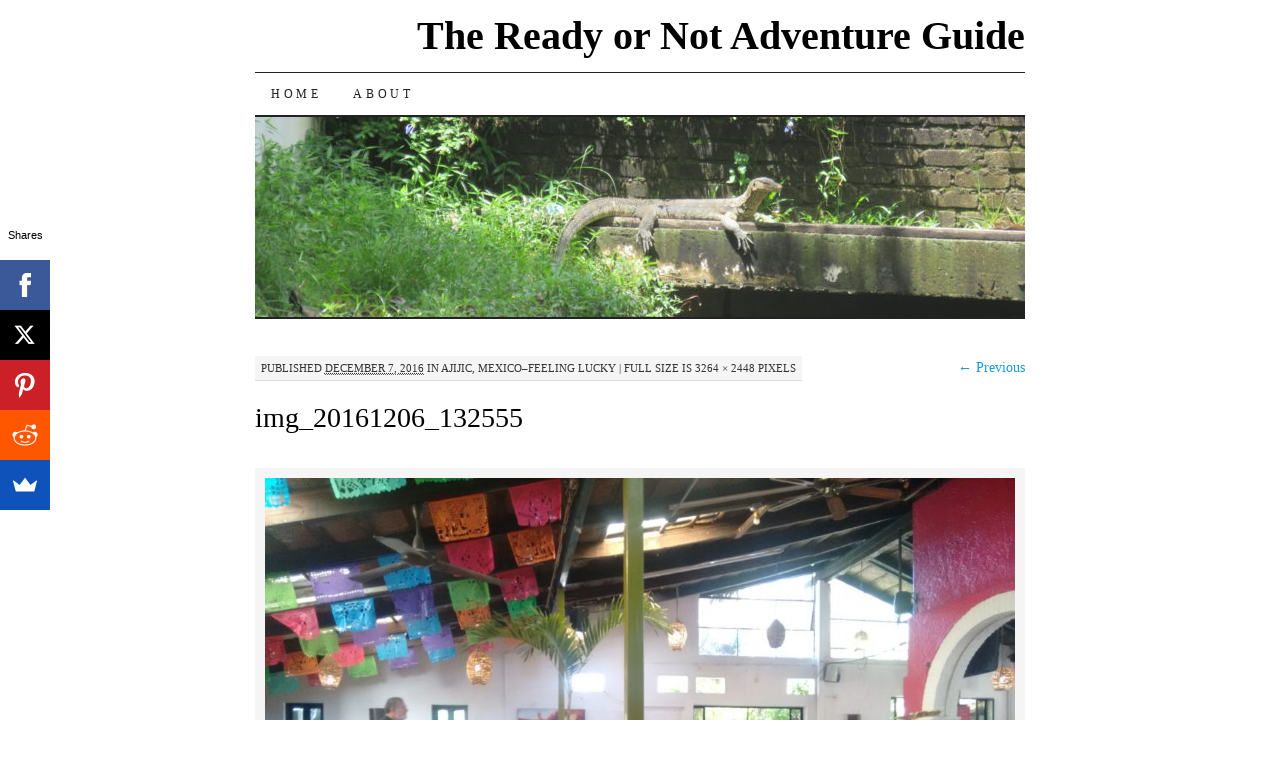

--- FILE ---
content_type: text/javascript;charset=utf-8
request_url: https://www.intensedebate.com/idc/js/comment-func.php?token=UDac0whceCJQM5jWyPsvvUjrBkxgUIsX&blogpostid=658534943&time=1769600417595
body_size: 152
content:
IDC.load_js( 'https://r-login.wordpress.com/remote-login.php?action=script_redirect&url_hash=ae3b79a89cdbd6d9e5bdc6737e6cd1bd&id=intensedebate&url=https%3A%2F%2Fwww.intensedebate.com%2Fidc%2Fjs%2Fcomment-func.php%3Fblogpostid%3D658534943%26token%3DUDac0whceCJQM5jWyPsvvUjrBkxgUIsX%26return%3Dtrue' );